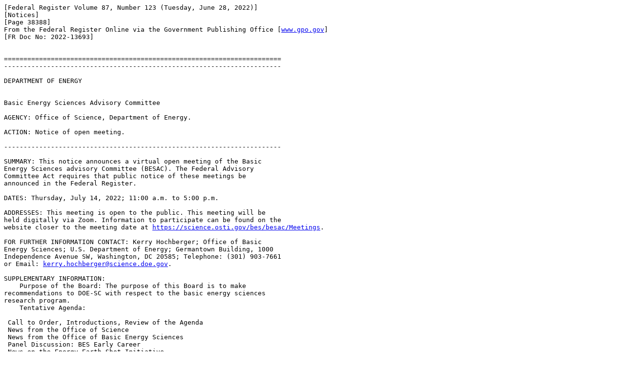

--- FILE ---
content_type: text/html
request_url: https://www.govinfo.gov/content/pkg/FR-2022-06-28/html/2022-13693.htm?eType=EmailBlastContent&eId=05664873-7415-4199-b81b-789c35421180
body_size: 1332
content:
<html>
<head>
<title>Federal Register, Volume 87 Issue 123 (Tuesday, June 28, 2022)</title>
</head>
<body><pre>
[Federal Register Volume 87, Number 123 (Tuesday, June 28, 2022)]
[Notices]
[Page 38388]
From the Federal Register Online via the Government Publishing Office [<a href="http://www.gpo.gov">www.gpo.gov</a>]
[FR Doc No: 2022-13693]


=======================================================================
-----------------------------------------------------------------------

DEPARTMENT OF ENERGY


Basic Energy Sciences Advisory Committee

AGENCY: Office of Science, Department of Energy.

ACTION: Notice of open meeting.

-----------------------------------------------------------------------

SUMMARY: This notice announces a virtual open meeting of the Basic 
Energy Sciences advisory Committee (BESAC). The Federal Advisory 
Committee Act requires that public notice of these meetings be 
announced in the Federal Register.

DATES: Thursday, July 14, 2022; 11:00 a.m. to 5:00 p.m.

ADDRESSES: This meeting is open to the public. This meeting will be 
held digitally via Zoom. Information to participate can be found on the 
website closer to the meeting date at <a href="https://science.osti.gov/bes/besac/Meetings">https://science.osti.gov/bes/besac/Meetings</a>.

FOR FURTHER INFORMATION CONTACT: Kerry Hochberger; Office of Basic 
Energy Sciences; U.S. Department of Energy; Germantown Building, 1000 
Independence Avenue SW, Washington, DC 20585; Telephone: (301) 903-7661 
or Email: <a href="/cdn-cgi/l/email-protection#78131d0a0a015610171b101a1d0a1f1d0a380b1b111d161b1d561c171d561f170e"><span class="__cf_email__" data-cfemail="b1dad4c3c3c89fd9ded2d9d3d4c3d6d4c3f1c2d2d8d4dfd2d49fd5ded49fd6dec7">[email&#160;protected]</span></a>.

SUPPLEMENTARY INFORMATION:
    Purpose of the Board: The purpose of this Board is to make 
recommendations to DOE-SC with respect to the basic energy sciences 
research program.
    Tentative Agenda:

<bullet> Call to Order, Introductions, Review of the Agenda
<bullet> News from the Office of Science
<bullet> News from the Office of Basic Energy Sciences
<bullet> Panel Discussion: BES Early Career
<bullet> News on the Energy Earth Shot Initiative
<bullet> Panel Discussion: Operando Science and Instrumentation
<bullet> Public Comments
<bullet> Adjourn

    Breaks taken as appropriate.

    Public Participation: The meeting is open to the public. A webcast 
of this meeting will be available. Please check the website below for 
updates and information on how to view the meeting. If you would like 
to file a written statement with the Committee, you may do so either 
before or after the meeting. If you would like to make oral statements 
regarding any of the items on the agenda, you should contact Kerry 
Hochberger at <a href="/cdn-cgi/l/email-protection#ddb6b8afafa4f3b5b2beb5bfb8afbab8af9daebeb4b8b3beb8f3b9b2b8f3bab2ab"><span class="__cf_email__" data-cfemail="f59e9087878cdb9d9a969d979087929087b586969c909b9690db919a90db929a83">[email&#160;protected]</span></a>. You must make your 
request for an oral statement at least five business days before the 
meeting. Reasonable provisions will be made to include the scheduled 
oral statements on the agenda. The Chairperson of the Committee will 
conduct the meeting to facilitate the orderly conduct of business. 
Public comment will follow the 10-minute rule. Information about the 
committee can be found at: <a href="https://science.osti.gov/bes/besac">https://science.osti.gov/bes/besac</a>.
    Minutes: The minutes of this meeting will be available for public 
review on the U.S. Department of Energy's Office of Basic Energy 
Sciences website at: <a href="https://science.osti.gov/bes/besac/Meetings">https://science.osti.gov/bes/besac/Meetings</a>.

    Signed in Washington, DC, on June 22, 2022.
LaTanya Butler,
Deputy Committee Management Officer.
[FR Doc. 2022-13693 Filed 6-27-22; 8:45 am]
BILLING CODE 6450-01-P


</pre><script data-cfasync="false" src="/cdn-cgi/scripts/5c5dd728/cloudflare-static/email-decode.min.js"></script></body>
</html>